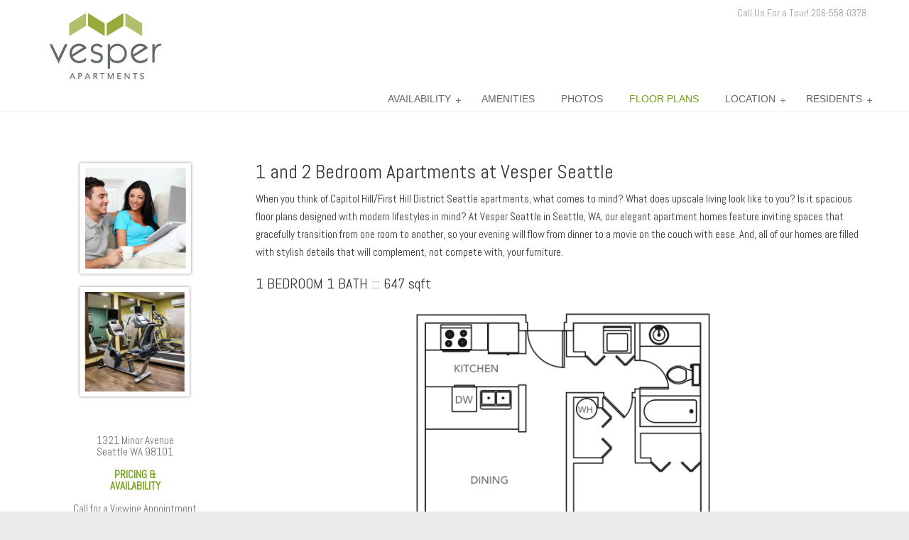

--- FILE ---
content_type: text/html; charset=UTF-8
request_url: https://vesperapts.com/floor-plans/
body_size: 10112
content:
<!DOCTYPE html PUBLIC "-//W3C//DTD XHTML 1.0 Transitional//EN" "http://www.w3.org/TR/xhtml1/DTD/xhtml1-transitional.dtd">
<html xmlns="http://www.w3.org/1999/xhtml" lang="en">

<head profile="http://gmpg.org/xfn/11">
<meta http-equiv="Content-Type" content="text/html; charset=UTF-8" />
<meta name="viewport" content="width=device-width, initial-scale=1.0, maximum-scale=1.0" />
<title>FLOOR PLANS &#8211; Vesper Apartments &#8211; Seattle Washington</title>
<meta name='robots' content='max-image-preview:large' />
<link rel='dns-prefetch' href='//fonts.googleapis.com' />
<link rel="alternate" type="application/rss+xml" title="Vesper Apartments - Seattle Washington &raquo; Feed" href="https://vesperapts.com/feed/" />
<link rel="alternate" type="application/rss+xml" title="Vesper Apartments - Seattle Washington &raquo; Comments Feed" href="https://vesperapts.com/comments/feed/" />
<link rel="alternate" type="application/rss+xml" title="Vesper Apartments - Seattle Washington &raquo; FLOOR PLANS Comments Feed" href="https://vesperapts.com/floor-plans/feed/" />
<link rel="alternate" title="oEmbed (JSON)" type="application/json+oembed" href="https://vesperapts.com/wp-json/oembed/1.0/embed?url=https%3A%2F%2Fvesperapts.com%2Ffloor-plans%2F" />
<link rel="alternate" title="oEmbed (XML)" type="text/xml+oembed" href="https://vesperapts.com/wp-json/oembed/1.0/embed?url=https%3A%2F%2Fvesperapts.com%2Ffloor-plans%2F&#038;format=xml" />
<style id='wp-img-auto-sizes-contain-inline-css' type='text/css'>
img:is([sizes=auto i],[sizes^="auto," i]){contain-intrinsic-size:3000px 1500px}
/*# sourceURL=wp-img-auto-sizes-contain-inline-css */
</style>
<style id='wp-emoji-styles-inline-css' type='text/css'>

	img.wp-smiley, img.emoji {
		display: inline !important;
		border: none !important;
		box-shadow: none !important;
		height: 1em !important;
		width: 1em !important;
		margin: 0 0.07em !important;
		vertical-align: -0.1em !important;
		background: none !important;
		padding: 0 !important;
	}
/*# sourceURL=wp-emoji-styles-inline-css */
</style>
<style id='wp-block-library-inline-css' type='text/css'>
:root{--wp-block-synced-color:#7a00df;--wp-block-synced-color--rgb:122,0,223;--wp-bound-block-color:var(--wp-block-synced-color);--wp-editor-canvas-background:#ddd;--wp-admin-theme-color:#007cba;--wp-admin-theme-color--rgb:0,124,186;--wp-admin-theme-color-darker-10:#006ba1;--wp-admin-theme-color-darker-10--rgb:0,107,160.5;--wp-admin-theme-color-darker-20:#005a87;--wp-admin-theme-color-darker-20--rgb:0,90,135;--wp-admin-border-width-focus:2px}@media (min-resolution:192dpi){:root{--wp-admin-border-width-focus:1.5px}}.wp-element-button{cursor:pointer}:root .has-very-light-gray-background-color{background-color:#eee}:root .has-very-dark-gray-background-color{background-color:#313131}:root .has-very-light-gray-color{color:#eee}:root .has-very-dark-gray-color{color:#313131}:root .has-vivid-green-cyan-to-vivid-cyan-blue-gradient-background{background:linear-gradient(135deg,#00d084,#0693e3)}:root .has-purple-crush-gradient-background{background:linear-gradient(135deg,#34e2e4,#4721fb 50%,#ab1dfe)}:root .has-hazy-dawn-gradient-background{background:linear-gradient(135deg,#faaca8,#dad0ec)}:root .has-subdued-olive-gradient-background{background:linear-gradient(135deg,#fafae1,#67a671)}:root .has-atomic-cream-gradient-background{background:linear-gradient(135deg,#fdd79a,#004a59)}:root .has-nightshade-gradient-background{background:linear-gradient(135deg,#330968,#31cdcf)}:root .has-midnight-gradient-background{background:linear-gradient(135deg,#020381,#2874fc)}:root{--wp--preset--font-size--normal:16px;--wp--preset--font-size--huge:42px}.has-regular-font-size{font-size:1em}.has-larger-font-size{font-size:2.625em}.has-normal-font-size{font-size:var(--wp--preset--font-size--normal)}.has-huge-font-size{font-size:var(--wp--preset--font-size--huge)}.has-text-align-center{text-align:center}.has-text-align-left{text-align:left}.has-text-align-right{text-align:right}.has-fit-text{white-space:nowrap!important}#end-resizable-editor-section{display:none}.aligncenter{clear:both}.items-justified-left{justify-content:flex-start}.items-justified-center{justify-content:center}.items-justified-right{justify-content:flex-end}.items-justified-space-between{justify-content:space-between}.screen-reader-text{border:0;clip-path:inset(50%);height:1px;margin:-1px;overflow:hidden;padding:0;position:absolute;width:1px;word-wrap:normal!important}.screen-reader-text:focus{background-color:#ddd;clip-path:none;color:#444;display:block;font-size:1em;height:auto;left:5px;line-height:normal;padding:15px 23px 14px;text-decoration:none;top:5px;width:auto;z-index:100000}html :where(.has-border-color){border-style:solid}html :where([style*=border-top-color]){border-top-style:solid}html :where([style*=border-right-color]){border-right-style:solid}html :where([style*=border-bottom-color]){border-bottom-style:solid}html :where([style*=border-left-color]){border-left-style:solid}html :where([style*=border-width]){border-style:solid}html :where([style*=border-top-width]){border-top-style:solid}html :where([style*=border-right-width]){border-right-style:solid}html :where([style*=border-bottom-width]){border-bottom-style:solid}html :where([style*=border-left-width]){border-left-style:solid}html :where(img[class*=wp-image-]){height:auto;max-width:100%}:where(figure){margin:0 0 1em}html :where(.is-position-sticky){--wp-admin--admin-bar--position-offset:var(--wp-admin--admin-bar--height,0px)}@media screen and (max-width:600px){html :where(.is-position-sticky){--wp-admin--admin-bar--position-offset:0px}}

/*# sourceURL=wp-block-library-inline-css */
</style><style id='global-styles-inline-css' type='text/css'>
:root{--wp--preset--aspect-ratio--square: 1;--wp--preset--aspect-ratio--4-3: 4/3;--wp--preset--aspect-ratio--3-4: 3/4;--wp--preset--aspect-ratio--3-2: 3/2;--wp--preset--aspect-ratio--2-3: 2/3;--wp--preset--aspect-ratio--16-9: 16/9;--wp--preset--aspect-ratio--9-16: 9/16;--wp--preset--color--black: #000000;--wp--preset--color--cyan-bluish-gray: #abb8c3;--wp--preset--color--white: #ffffff;--wp--preset--color--pale-pink: #f78da7;--wp--preset--color--vivid-red: #cf2e2e;--wp--preset--color--luminous-vivid-orange: #ff6900;--wp--preset--color--luminous-vivid-amber: #fcb900;--wp--preset--color--light-green-cyan: #7bdcb5;--wp--preset--color--vivid-green-cyan: #00d084;--wp--preset--color--pale-cyan-blue: #8ed1fc;--wp--preset--color--vivid-cyan-blue: #0693e3;--wp--preset--color--vivid-purple: #9b51e0;--wp--preset--gradient--vivid-cyan-blue-to-vivid-purple: linear-gradient(135deg,rgb(6,147,227) 0%,rgb(155,81,224) 100%);--wp--preset--gradient--light-green-cyan-to-vivid-green-cyan: linear-gradient(135deg,rgb(122,220,180) 0%,rgb(0,208,130) 100%);--wp--preset--gradient--luminous-vivid-amber-to-luminous-vivid-orange: linear-gradient(135deg,rgb(252,185,0) 0%,rgb(255,105,0) 100%);--wp--preset--gradient--luminous-vivid-orange-to-vivid-red: linear-gradient(135deg,rgb(255,105,0) 0%,rgb(207,46,46) 100%);--wp--preset--gradient--very-light-gray-to-cyan-bluish-gray: linear-gradient(135deg,rgb(238,238,238) 0%,rgb(169,184,195) 100%);--wp--preset--gradient--cool-to-warm-spectrum: linear-gradient(135deg,rgb(74,234,220) 0%,rgb(151,120,209) 20%,rgb(207,42,186) 40%,rgb(238,44,130) 60%,rgb(251,105,98) 80%,rgb(254,248,76) 100%);--wp--preset--gradient--blush-light-purple: linear-gradient(135deg,rgb(255,206,236) 0%,rgb(152,150,240) 100%);--wp--preset--gradient--blush-bordeaux: linear-gradient(135deg,rgb(254,205,165) 0%,rgb(254,45,45) 50%,rgb(107,0,62) 100%);--wp--preset--gradient--luminous-dusk: linear-gradient(135deg,rgb(255,203,112) 0%,rgb(199,81,192) 50%,rgb(65,88,208) 100%);--wp--preset--gradient--pale-ocean: linear-gradient(135deg,rgb(255,245,203) 0%,rgb(182,227,212) 50%,rgb(51,167,181) 100%);--wp--preset--gradient--electric-grass: linear-gradient(135deg,rgb(202,248,128) 0%,rgb(113,206,126) 100%);--wp--preset--gradient--midnight: linear-gradient(135deg,rgb(2,3,129) 0%,rgb(40,116,252) 100%);--wp--preset--font-size--small: 13px;--wp--preset--font-size--medium: 20px;--wp--preset--font-size--large: 36px;--wp--preset--font-size--x-large: 42px;--wp--preset--spacing--20: 0.44rem;--wp--preset--spacing--30: 0.67rem;--wp--preset--spacing--40: 1rem;--wp--preset--spacing--50: 1.5rem;--wp--preset--spacing--60: 2.25rem;--wp--preset--spacing--70: 3.38rem;--wp--preset--spacing--80: 5.06rem;--wp--preset--shadow--natural: 6px 6px 9px rgba(0, 0, 0, 0.2);--wp--preset--shadow--deep: 12px 12px 50px rgba(0, 0, 0, 0.4);--wp--preset--shadow--sharp: 6px 6px 0px rgba(0, 0, 0, 0.2);--wp--preset--shadow--outlined: 6px 6px 0px -3px rgb(255, 255, 255), 6px 6px rgb(0, 0, 0);--wp--preset--shadow--crisp: 6px 6px 0px rgb(0, 0, 0);}:where(.is-layout-flex){gap: 0.5em;}:where(.is-layout-grid){gap: 0.5em;}body .is-layout-flex{display: flex;}.is-layout-flex{flex-wrap: wrap;align-items: center;}.is-layout-flex > :is(*, div){margin: 0;}body .is-layout-grid{display: grid;}.is-layout-grid > :is(*, div){margin: 0;}:where(.wp-block-columns.is-layout-flex){gap: 2em;}:where(.wp-block-columns.is-layout-grid){gap: 2em;}:where(.wp-block-post-template.is-layout-flex){gap: 1.25em;}:where(.wp-block-post-template.is-layout-grid){gap: 1.25em;}.has-black-color{color: var(--wp--preset--color--black) !important;}.has-cyan-bluish-gray-color{color: var(--wp--preset--color--cyan-bluish-gray) !important;}.has-white-color{color: var(--wp--preset--color--white) !important;}.has-pale-pink-color{color: var(--wp--preset--color--pale-pink) !important;}.has-vivid-red-color{color: var(--wp--preset--color--vivid-red) !important;}.has-luminous-vivid-orange-color{color: var(--wp--preset--color--luminous-vivid-orange) !important;}.has-luminous-vivid-amber-color{color: var(--wp--preset--color--luminous-vivid-amber) !important;}.has-light-green-cyan-color{color: var(--wp--preset--color--light-green-cyan) !important;}.has-vivid-green-cyan-color{color: var(--wp--preset--color--vivid-green-cyan) !important;}.has-pale-cyan-blue-color{color: var(--wp--preset--color--pale-cyan-blue) !important;}.has-vivid-cyan-blue-color{color: var(--wp--preset--color--vivid-cyan-blue) !important;}.has-vivid-purple-color{color: var(--wp--preset--color--vivid-purple) !important;}.has-black-background-color{background-color: var(--wp--preset--color--black) !important;}.has-cyan-bluish-gray-background-color{background-color: var(--wp--preset--color--cyan-bluish-gray) !important;}.has-white-background-color{background-color: var(--wp--preset--color--white) !important;}.has-pale-pink-background-color{background-color: var(--wp--preset--color--pale-pink) !important;}.has-vivid-red-background-color{background-color: var(--wp--preset--color--vivid-red) !important;}.has-luminous-vivid-orange-background-color{background-color: var(--wp--preset--color--luminous-vivid-orange) !important;}.has-luminous-vivid-amber-background-color{background-color: var(--wp--preset--color--luminous-vivid-amber) !important;}.has-light-green-cyan-background-color{background-color: var(--wp--preset--color--light-green-cyan) !important;}.has-vivid-green-cyan-background-color{background-color: var(--wp--preset--color--vivid-green-cyan) !important;}.has-pale-cyan-blue-background-color{background-color: var(--wp--preset--color--pale-cyan-blue) !important;}.has-vivid-cyan-blue-background-color{background-color: var(--wp--preset--color--vivid-cyan-blue) !important;}.has-vivid-purple-background-color{background-color: var(--wp--preset--color--vivid-purple) !important;}.has-black-border-color{border-color: var(--wp--preset--color--black) !important;}.has-cyan-bluish-gray-border-color{border-color: var(--wp--preset--color--cyan-bluish-gray) !important;}.has-white-border-color{border-color: var(--wp--preset--color--white) !important;}.has-pale-pink-border-color{border-color: var(--wp--preset--color--pale-pink) !important;}.has-vivid-red-border-color{border-color: var(--wp--preset--color--vivid-red) !important;}.has-luminous-vivid-orange-border-color{border-color: var(--wp--preset--color--luminous-vivid-orange) !important;}.has-luminous-vivid-amber-border-color{border-color: var(--wp--preset--color--luminous-vivid-amber) !important;}.has-light-green-cyan-border-color{border-color: var(--wp--preset--color--light-green-cyan) !important;}.has-vivid-green-cyan-border-color{border-color: var(--wp--preset--color--vivid-green-cyan) !important;}.has-pale-cyan-blue-border-color{border-color: var(--wp--preset--color--pale-cyan-blue) !important;}.has-vivid-cyan-blue-border-color{border-color: var(--wp--preset--color--vivid-cyan-blue) !important;}.has-vivid-purple-border-color{border-color: var(--wp--preset--color--vivid-purple) !important;}.has-vivid-cyan-blue-to-vivid-purple-gradient-background{background: var(--wp--preset--gradient--vivid-cyan-blue-to-vivid-purple) !important;}.has-light-green-cyan-to-vivid-green-cyan-gradient-background{background: var(--wp--preset--gradient--light-green-cyan-to-vivid-green-cyan) !important;}.has-luminous-vivid-amber-to-luminous-vivid-orange-gradient-background{background: var(--wp--preset--gradient--luminous-vivid-amber-to-luminous-vivid-orange) !important;}.has-luminous-vivid-orange-to-vivid-red-gradient-background{background: var(--wp--preset--gradient--luminous-vivid-orange-to-vivid-red) !important;}.has-very-light-gray-to-cyan-bluish-gray-gradient-background{background: var(--wp--preset--gradient--very-light-gray-to-cyan-bluish-gray) !important;}.has-cool-to-warm-spectrum-gradient-background{background: var(--wp--preset--gradient--cool-to-warm-spectrum) !important;}.has-blush-light-purple-gradient-background{background: var(--wp--preset--gradient--blush-light-purple) !important;}.has-blush-bordeaux-gradient-background{background: var(--wp--preset--gradient--blush-bordeaux) !important;}.has-luminous-dusk-gradient-background{background: var(--wp--preset--gradient--luminous-dusk) !important;}.has-pale-ocean-gradient-background{background: var(--wp--preset--gradient--pale-ocean) !important;}.has-electric-grass-gradient-background{background: var(--wp--preset--gradient--electric-grass) !important;}.has-midnight-gradient-background{background: var(--wp--preset--gradient--midnight) !important;}.has-small-font-size{font-size: var(--wp--preset--font-size--small) !important;}.has-medium-font-size{font-size: var(--wp--preset--font-size--medium) !important;}.has-large-font-size{font-size: var(--wp--preset--font-size--large) !important;}.has-x-large-font-size{font-size: var(--wp--preset--font-size--x-large) !important;}
/*# sourceURL=global-styles-inline-css */
</style>

<style id='classic-theme-styles-inline-css' type='text/css'>
/*! This file is auto-generated */
.wp-block-button__link{color:#fff;background-color:#32373c;border-radius:9999px;box-shadow:none;text-decoration:none;padding:calc(.667em + 2px) calc(1.333em + 2px);font-size:1.125em}.wp-block-file__button{background:#32373c;color:#fff;text-decoration:none}
/*# sourceURL=/wp-includes/css/classic-themes.min.css */
</style>
<link rel='stylesheet' id='rs-plugin-settings-css' href='https://vesperapts.com/wp-content/plugins/revslider/public/assets/css/settings.css?ver=5.4.7' type='text/css' media='all' />
<style id='rs-plugin-settings-inline-css' type='text/css'>
#rs-demo-id {}
/*# sourceURL=rs-plugin-settings-inline-css */
</style>
<link rel='stylesheet' id='u-design-google-fonts-css' href='//fonts.googleapis.com/css?family=Abel%3Aregular&#038;subset=latin' type='text/css' media='all' />
<link rel='stylesheet' id='u-design-reset-css' href='https://vesperapts.com/wp-content/themes/u-design/styles/common-css/reset.css?ver=1.0' type='text/css' media='screen' />
<link rel='stylesheet' id='u-design-text-css' href='https://vesperapts.com/wp-content/themes/u-design/styles/style1/css/text.css?ver=1.0' type='text/css' media='screen' />
<link rel='stylesheet' id='u-design-grid-960-css' href='https://vesperapts.com/wp-content/themes/u-design/styles/common-css/960.css?ver=1.0' type='text/css' media='screen' />
<link rel='stylesheet' id='u-design-superfish_menu-css' href='https://vesperapts.com/wp-content/themes/u-design/scripts/superfish-menu/css/superfish.css?ver=1.7.2' type='text/css' media='screen' />
<link rel='stylesheet' id='u-design-pretty_photo-css' href='https://vesperapts.com/wp-content/themes/u-design/scripts/prettyPhoto/css/prettyPhoto.css?ver=3.1.6' type='text/css' media='screen' />
<link rel='stylesheet' id='u-design-font-awesome-css' href='https://vesperapts.com/wp-content/themes/u-design/styles/common-css/font-awesome/css/font-awesome.min.css?ver=2.13.11' type='text/css' media='screen' />
<link rel='stylesheet' id='u-design-style-css' href='https://vesperapts.com/wp-content/themes/u-design/styles/style1/css/style.css?ver=2.13.11' type='text/css' media='screen' />
<link rel='stylesheet' id='u-design-custom-style-css' href='https://vesperapts.com/wp-content/themes/u-design/styles/custom/custom_style.css?ver=2.13.11.1700503890' type='text/css' media='screen' />
<link rel='stylesheet' id='u-design-responsive-css' href='https://vesperapts.com/wp-content/themes/u-design/styles/common-css/responsive.css?ver=2.13.11' type='text/css' media='screen' />
<link rel='stylesheet' id='u-design-fluid-css' href='https://vesperapts.com/wp-content/themes/u-design/styles/common-css/fluid.css?ver=2.13.11' type='text/css' media='screen' />
<link rel='stylesheet' id='u-design-style-orig-css' href='https://vesperapts.com/wp-content/themes/u-design/style.css?ver=2.13.11' type='text/css' media='screen' />
<link rel='stylesheet' id='wp-pagenavi-css' href='https://vesperapts.com/wp-content/plugins/wp-pagenavi/pagenavi-css.css?ver=2.70' type='text/css' media='all' />
<link rel='stylesheet' id='js_composer_front-css' href='https://vesperapts.com/wp-content/plugins/js_composer/assets/css/js_composer.min.css?ver=5.4.5' type='text/css' media='all' />
<script type="text/javascript" src="https://vesperapts.com/wp-includes/js/jquery/jquery.min.js?ver=3.7.1" id="jquery-core-js"></script>
<script type="text/javascript" src="https://vesperapts.com/wp-includes/js/jquery/jquery-migrate.min.js?ver=3.4.1" id="jquery-migrate-js"></script>
<script type="text/javascript" src="https://vesperapts.com/wp-content/plugins/revslider/public/assets/js/jquery.themepunch.tools.min.js?ver=5.4.7" id="tp-tools-js"></script>
<script type="text/javascript" src="https://vesperapts.com/wp-content/plugins/revslider/public/assets/js/jquery.themepunch.revolution.min.js?ver=5.4.7" id="revmin-js"></script>
<link rel="https://api.w.org/" href="https://vesperapts.com/wp-json/" /><link rel="alternate" title="JSON" type="application/json" href="https://vesperapts.com/wp-json/wp/v2/pages/9" /><link rel="EditURI" type="application/rsd+xml" title="RSD" href="https://vesperapts.com/xmlrpc.php?rsd" />
<link rel="canonical" href="https://vesperapts.com/floor-plans/" />
<link rel='shortlink' href='https://vesperapts.com/?p=9' />
<script type="text/javascript">
(function(url){
	if(/(?:Chrome\/26\.0\.1410\.63 Safari\/537\.31|WordfenceTestMonBot)/.test(navigator.userAgent)){ return; }
	var addEvent = function(evt, handler) {
		if (window.addEventListener) {
			document.addEventListener(evt, handler, false);
		} else if (window.attachEvent) {
			document.attachEvent('on' + evt, handler);
		}
	};
	var removeEvent = function(evt, handler) {
		if (window.removeEventListener) {
			document.removeEventListener(evt, handler, false);
		} else if (window.detachEvent) {
			document.detachEvent('on' + evt, handler);
		}
	};
	var evts = 'contextmenu dblclick drag dragend dragenter dragleave dragover dragstart drop keydown keypress keyup mousedown mousemove mouseout mouseover mouseup mousewheel scroll'.split(' ');
	var logHuman = function() {
		if (window.wfLogHumanRan) { return; }
		window.wfLogHumanRan = true;
		var wfscr = document.createElement('script');
		wfscr.type = 'text/javascript';
		wfscr.async = true;
		wfscr.src = url + '&r=' + Math.random();
		(document.getElementsByTagName('head')[0]||document.getElementsByTagName('body')[0]).appendChild(wfscr);
		for (var i = 0; i < evts.length; i++) {
			removeEvent(evts[i], logHuman);
		}
	};
	for (var i = 0; i < evts.length; i++) {
		addEvent(evts[i], logHuman);
	}
})('//vesperapts.com/?wordfence_lh=1&hid=43B561821465D16BB796D1977B898413');
</script><style type="text/css">.recentcomments a{display:inline !important;padding:0 !important;margin:0 !important;}</style><meta name="generator" content="Powered by WPBakery Page Builder - drag and drop page builder for WordPress."/>
<!--[if lte IE 9]><link rel="stylesheet" type="text/css" href="https://vesperapts.com/wp-content/plugins/js_composer/assets/css/vc_lte_ie9.min.css" media="screen"><![endif]--><meta name="generator" content="Powered by Slider Revolution 5.4.7 - responsive, Mobile-Friendly Slider Plugin for WordPress with comfortable drag and drop interface." />
<link rel="pingback" href="https://vesperapts.com/xmlrpc.php" />
<link rel="icon" href="https://vesperapts.com/wp-content/uploads/cropped-Viva-FAVICON-32x32.jpg" sizes="32x32" />
<link rel="icon" href="https://vesperapts.com/wp-content/uploads/cropped-Viva-FAVICON-192x192.jpg" sizes="192x192" />
<link rel="apple-touch-icon" href="https://vesperapts.com/wp-content/uploads/cropped-Viva-FAVICON-180x180.jpg" />
<meta name="msapplication-TileImage" content="https://vesperapts.com/wp-content/uploads/cropped-Viva-FAVICON-270x270.jpg" />
<script type="text/javascript">function setREVStartSize(e){
				document.addEventListener("DOMContentLoaded", function() {
					try{ e.c=jQuery(e.c);var i=jQuery(window).width(),t=9999,r=0,n=0,l=0,f=0,s=0,h=0;
						if(e.responsiveLevels&&(jQuery.each(e.responsiveLevels,function(e,f){f>i&&(t=r=f,l=e),i>f&&f>r&&(r=f,n=e)}),t>r&&(l=n)),f=e.gridheight[l]||e.gridheight[0]||e.gridheight,s=e.gridwidth[l]||e.gridwidth[0]||e.gridwidth,h=i/s,h=h>1?1:h,f=Math.round(h*f),"fullscreen"==e.sliderLayout){var u=(e.c.width(),jQuery(window).height());if(void 0!=e.fullScreenOffsetContainer){var c=e.fullScreenOffsetContainer.split(",");if (c) jQuery.each(c,function(e,i){u=jQuery(i).length>0?u-jQuery(i).outerHeight(!0):u}),e.fullScreenOffset.split("%").length>1&&void 0!=e.fullScreenOffset&&e.fullScreenOffset.length>0?u-=jQuery(window).height()*parseInt(e.fullScreenOffset,0)/100:void 0!=e.fullScreenOffset&&e.fullScreenOffset.length>0&&(u-=parseInt(e.fullScreenOffset,0))}f=u}else void 0!=e.minHeight&&f<e.minHeight&&(f=e.minHeight);e.c.closest(".rev_slider_wrapper").css({height:f})					
					}catch(d){console.log("Failure at Presize of Slider:"+d)}
				});
			};</script>
<noscript><style type="text/css"> .wpb_animate_when_almost_visible { opacity: 1; }</style></noscript>


<script>
  (function(i,s,o,g,r,a,m){i['GoogleAnalyticsObject']=r;i[r]=i[r]||function(){
  (i[r].q=i[r].q||[]).push(arguments)},i[r].l=1*new Date();a=s.createElement(o),
  m=s.getElementsByTagName(o)[0];a.async=1;a.src=g;m.parentNode.insertBefore(a,m)
  })(window,document,'script','https://www.google-analytics.com/analytics.js','ga');

  ga('create', 'UA-9284932-27', 'auto');
  ga('send', 'pageview');

</script>

<script type="text/javascript" src="https://doorway.knck.io/latest/doorway.min.js"></script>
<script text="text/javascript">
        window.knockDoorway.init('58168de085088bf3b47050740f11ee9f', 'community', '074e711ee62635ed');
</script></head>
<body data-rsssl=1   class="wp-singular page-template page-template-page-PageTemplate2 page-template-page-PageTemplate2-php page page-id-9 wp-theme-u-design u-design-responsive-on u-design-menu-auto-arrows-on u-design-menu-drop-shadows-on u-design-fixed-menu-on  wpb-js-composer js-comp-ver-5.4.5 vc_responsive no_title_section">
    
    <div id="wrapper-1">
            <div id="top-wrapper">
                <div id="top-elements" class="container_24">
                    <div id="logo" class="grid_14">
                            <div class="site-name"><a title="Vesper Apartments &#8211; Seattle Washington" href="https://vesperapts.com">Vesper Apartments &#8211; Seattle Washington</a></div>
                    </div>
                    <div class="phone-number grid_7 prefix_17">
                        <div class="phone-number-padding">
Call Us For a Tour! 206-558-0378                        </div><!-- end phone-number-padding -->
                    </div><!-- end phone-number -->
                </div>
                <!-- end top-elements -->
            <div class="clear"></div>
            <div id="main-menu">
                <div id="dropdown-holder" class="container_24">
<div id="navigation-menu" class="navigation-menu"><ul id="main-top-menu" class="sf-menu"><li id="menu-item-1760" class="menu-item menu-item-type-post_type menu-item-object-page menu-item-has-children menu-item-1760"><a href="https://vesperapts.com/availability/"><span>AVAILABILITY</span></a>
<ul class="sub-menu">
	<li id="menu-item-1759" class="menu-item menu-item-type-post_type menu-item-object-page menu-item-1759"><a href="https://vesperapts.com/availability/"><span>AVAILABILITY</span></a></li>
	<li id="menu-item-1764" class="menu-item menu-item-type-post_type menu-item-object-page menu-item-1764"><a href="https://vesperapts.com/future-residents/"><span>FUTURE RESIDENTS</span></a></li>
	<li id="menu-item-1768" class="menu-item menu-item-type-post_type menu-item-object-page menu-item-1768"><a href="https://vesperapts.com/availability/leasing/"><span>LEASING DETAILS</span></a></li>
	<li id="menu-item-1773" class="menu-item menu-item-type-post_type menu-item-object-page menu-item-1773"><a href="https://vesperapts.com/availability/parking/"><span>PARKING AT VESPER</span></a></li>
</ul>
</li>
<li id="menu-item-1566" class="menu-item menu-item-type-post_type menu-item-object-page menu-item-1566"><a href="https://vesperapts.com/amenities/"><span>AMENITIES</span></a></li>
<li id="menu-item-1560" class="menu-item menu-item-type-post_type menu-item-object-page menu-item-1560"><a href="https://vesperapts.com/photos/"><span>PHOTOS</span></a></li>
<li id="menu-item-1770" class="menu-item menu-item-type-post_type menu-item-object-page current-menu-item page_item page-item-9 current_page_item menu-item-1770"><a href="https://vesperapts.com/floor-plans/" aria-current="page"><span>FLOOR PLANS</span></a></li>
<li id="menu-item-1769" class="menu-item menu-item-type-post_type menu-item-object-page menu-item-has-children menu-item-1769"><a href="https://vesperapts.com/location/"><span>LOCATION</span></a>
<ul class="sub-menu">
	<li id="menu-item-1771" class="menu-item menu-item-type-post_type menu-item-object-page menu-item-1771"><a href="https://vesperapts.com/capitol-hillfirst-hill-district-seattle-apartments/"><span>NEIGHBORHOOD</span></a></li>
</ul>
</li>
<li id="menu-item-1758" class="menu-item menu-item-type-custom menu-item-object-custom menu-item-has-children menu-item-1758"><a><span>RESIDENTS</span></a>
<ul class="sub-menu">
	<li id="menu-item-1765" class="menu-item menu-item-type-post_type menu-item-object-page menu-item-1765"><a href="https://vesperapts.com/residents/current-residents/"><span>PAY RENT ONLINE</span></a></li>
	<li id="menu-item-2400" class="menu-item menu-item-type-custom menu-item-object-custom menu-item-2400"><a href="https://vespers.activebuilding.com/login"><span>MAINTENANCE REQUEST</span></a></li>
</ul>
</li>
</ul></div>                </div>
                <!-- end dropdown-holder -->
            </div>
            <!-- end top-main-menu -->
            </div>
            <!-- end top-wrapper -->
	<div class="clear"></div>
        
        <div id="sticky-menu-alias"></div>
	<div class="clear"></div>         <a id="sticky-menu-logo" href="https://vesperapts.com" title="Vesper Apartments &#8211; Seattle Washington"><img height="40" src="https://vesperapts.com/wp-content/uploads/2014/11/Vesper-Seattle-Logo.jpg" alt="logo" /></a>
        

                <div id="page-content-title">
                    <div id="page-content-header" class="container_24">
              
                        <div id="page-title">
                                <h1 class="pagetitle">FLOOR PLANS</h1>
                        </div>
                        <!-- end page-title --> 
                    </div>
                    <!-- end page-content-header -->
                </div>
                <!-- end page-content-title -->
                <div class="clear"></div>
	    <div id="page-content">
<div class="no-breadcrumbs-padding"></div>

<div id="content-container" class="container_24">
    <div id="main-content" class="grid_16 push_8">
	<div class="main-content-padding">

		<div class="post-9 page type-page status-publish hentry" id="post-9">
		    <div class="entry">
<div class="vc_row wpb_row vc_row-fluid"><div class="wpb_column vc_column_container vc_col-sm-12"><div class="vc_column-inner "><div class="wpb_wrapper">
	<div class="wpb_text_column wpb_content_element " >
		<div class="wpb_wrapper">
			<h1>1 and 2 Bedroom Apartments at Vesper Seattle</h1>
<p>When you think of Capitol Hill/First Hill District Seattle apartments, what comes to mind? What does upscale living look like to you? Is it spacious floor plans designed with modern lifestyles in mind? At Vesper Seattle in Seattle, WA, our elegant apartment homes feature inviting spaces that gracefully transition from one room to another, so your evening will flow from dinner to a movie on the couch with ease. And, all of our homes are filled with stylish details that will complement, not compete with, your furniture.</p>
<h4>1 BEDROOM 1 BATH ::: 647 sqft</h4>
<p><img fetchpriority="high" decoding="async" class="alignnone wp-image-1711 size-full" src="https://www.scisj.net/vesper/wp-content/uploads/2017/10/1x1_647sf.png" alt="" width="921" height="715" srcset="https://vesperapts.com/wp-content/uploads/2017/10/1x1_647sf.png 921w, https://vesperapts.com/wp-content/uploads/2017/10/1x1_647sf-300x233.png 300w, https://vesperapts.com/wp-content/uploads/2017/10/1x1_647sf-768x596.png 768w" sizes="(max-width: 921px) 100vw, 921px" /></p>
<h4>1 BEDROOM 1.5 BATH ::: 747 sqft</h4>
<p><img decoding="async" class="alignnone wp-image-1712 size-full" src="https://www.scisj.net/vesper/wp-content/uploads/2017/10/1x1.5_747sf.png" alt="" width="872" height="674" srcset="https://vesperapts.com/wp-content/uploads/2017/10/1x1.5_747sf.png 872w, https://vesperapts.com/wp-content/uploads/2017/10/1x1.5_747sf-300x232.png 300w, https://vesperapts.com/wp-content/uploads/2017/10/1x1.5_747sf-768x594.png 768w" sizes="(max-width: 872px) 100vw, 872px" /></p>
<h4>2 BEDROOM 1 BATH ::: 773 sqft</h4>
<p><img decoding="async" class="alignnone wp-image-1713 size-full" src="https://www.scisj.net/vesper/wp-content/uploads/2017/10/2x1_773sf.png" alt="" width="908" height="722" srcset="https://vesperapts.com/wp-content/uploads/2017/10/2x1_773sf.png 908w, https://vesperapts.com/wp-content/uploads/2017/10/2x1_773sf-300x239.png 300w, https://vesperapts.com/wp-content/uploads/2017/10/2x1_773sf-768x611.png 768w" sizes="(max-width: 908px) 100vw, 908px" /></p>
<h4>2 BEDROOM 2 BATH TOWNHOUSE ::: 1009 sqft</h4>
<p><img loading="lazy" decoding="async" class="alignnone wp-image-1714 size-full" src="https://www.scisj.net/vesper/wp-content/uploads/2017/10/2x2TH_1009sf.png" alt="" width="910" height="690" srcset="https://vesperapts.com/wp-content/uploads/2017/10/2x2TH_1009sf.png 910w, https://vesperapts.com/wp-content/uploads/2017/10/2x2TH_1009sf-300x227.png 300w, https://vesperapts.com/wp-content/uploads/2017/10/2x2TH_1009sf-768x582.png 768w" sizes="auto, (max-width: 910px) 100vw, 910px" /></p>
<h4>3 BEDROOM 2 BATH TOWNHOUSE ::: 1500 sqft</h4>
<p><img loading="lazy" decoding="async" class="alignnone wp-image-1714 size-full" src="https://vesperapts.com/wp-content/uploads/revslider/a506_3x2/A506-B204.jpg" alt="" width="910" height="690" /></p>
<p><a class="small custom-button align-btn-left" href="https://vesperapts.com/?doorway=availabilities leasing/" title="Leasing Details"><span style="background-color:#71a314; color:#FFFFFF">Leasing Details</span></a><br />
<a class="small custom-button align-btn-left" href="https://vesperapts.com/?doorway=schedule" title="Schedule a tour"><span style="background-color:#71a314; color:#FFFFFF">Schedule a tour</span></a><a class="small custom-button align-btn-left" href="https://1613799.onlineleasing.realpage.com" title="Online Rental Application" target="_blank"><span style="background-color:#71a314; color:#FFFFFF">Online Rental Application</span></a></p>

		</div>
	</div>
</div></div></div></div>
		    </div>
		</div>
	    <div class="clear"></div>
	</div><!-- end main-content-padding -->
    </div><!-- end main-content -->


	<div id="sidebar" class="grid_8 pull_16 sidebar-box">
	    <div id="sidebarSubnav">

<div id="text-2" class="widget widget_text substitute_widget_class">			<div class="textwidget"><p style="font-size:15px; line-height:16px;margin-top:0px;margin-right:0px;text-align:center; color:#6e6e6e">
<img src="https://vesperapts.com/wp-content/uploads/2014/11/vesper_sidebar-2.png" alt="Vesper Apartments" width="180px"  />
<br>
<img src="https://vesperapts.com/wp-content/uploads/2014/11/vesper_sidebar3.png" alt="Vesper Apartments" width="180px"  />
<br>
</p>
<br />

<p style="font-size:15px; line-height:16px;margin-top:0px;margin-right:0px;text-align:center; color:#6e6e6e">1321 Minor Avenue <br>
Seattle WA 98101<br /><br />
<a href="https://vesperapts.com/?doorway=availabilities " style="text-decoration:none;"><strong>PRICING &amp;<br />
AVAILABILITY</strong></a><br /><br />

Call for a Viewing Appointment<br>
or simply stop by<br>
during office hours<br><br>
<b>Tuesday - Saturday</b><br> 9:00 AM - 6:00 PM<br>
<b>Closed Sunday & Monday</b><br><br>

<p style="font-size:16px; line-height:18px;margin-top:0px;margin-right:0px;text-align:center">
<strong>206-558-0378 </strong> <br />
<br>
<a href="https://vesperapts.com/?doorway=schedule" style="text-decoration:none;"><img src="https://vesperapts.com/wp-content/uploads/2013/08/Vesper-Seattle-Tour-Button.gif" width="150px"></a><br><br>

<a href="https://1613799.onlineleasing.realpage.com" style="text-decoration:none;"><img src="https://vesperapts.com/wp-content/uploads/VSP-APPLICATION.png" alt="Online Rental Application" width="180px"  /></a><br><br>


<img src="https://vesperapts.com/wp-content/uploads/eho-logo_200.png" alt="Equal Housing Opportunity" />

<br>
</div>
		</div>                
	    </div>
	    <!-- end sidebarSubnav -->
	</div>
	<!-- end sidebar -->



</div><!-- end content-container -->

<div class="clear"></div>



</div><!-- end page-content -->

<div class="clear"></div>

	    <div id="bottom-bg">
		<div id="bottom" class="container_24">
		    <div class="bottom-content-padding">
<div id='bottom_1' class='one_fourth'><div class='column-content-wrapper'><div class="bottom-col-content widget_text substitute_widget_class"><h3 class="bottom-col-title">Welcome home to Vesper</h3>			<div class="textwidget">At Vesper Seattle we strive to provide simple luxury to those seeking quality apartment living in the Seattle area. <br>Once you step inside our upscale apartment homes you'll immediately appreciate the simple, yet modern and upscale accents.</div>
		</div></div></div><!-- end bottom_1 --><div id='bottom_2' class='one_fourth'><div class='column-content-wrapper'><div class="bottom-col-content widget_text substitute_widget_class"><h3 class="bottom-col-title">Location</h3>			<div class="textwidget">1321 Minor Avenue<br>
Seattle, WA 98101<br>
Located on the border of Seattle’s<br>Capitol Hill and First Hill neighborhoods</div>
		</div></div></div><!-- end bottom_2 --><div id='bottom_3' class='one_fourth'><div class='column-content-wrapper'><div class="bottom-col-content widget_text substitute_widget_class"><h3 class="bottom-col-title">Office Hours</h3>			<div class="textwidget">Tuesday - Saturday 9:00 AM - 6:00 PM<br>
Closed Sunday & Monday<br><br>

P: 206-558-0378<br>
E: <a href="mailto:vesperapartmentsva-w@m.knck.io">manager@vesperapts.com</a><br></div>
		</div></div></div><!-- end bottom_3 --><div id='bottom_4' class='one_fourth last_column'><div class='column-content-wrapper'><div class="bottom-col-content widget_text substitute_widget_class"><h3 class="bottom-col-title">Quick Links</h3>			<div class="textwidget"><a href="https://vesperapts.com/?doorway=availabilities " style="text-decoration:none;"><strong>Pricing & Availability</strong></a><br />
        		<a href="https://vesperapts.com/floor-plans/" style="text-decoration:none;"><strong>Floor plans</strong></a><br />
        		<a href="https://vesperapts.com/location/" style="text-decoration:none;"><strong>Location</strong></a><br />
        		<a href="https://1613799.onlineleasing.realpage.com" style="text-decoration:none;"><strong>Online Rental Application</strong></a><br />
</div>
		</div></div></div><!-- end bottom_4 -->		    </div>
		    <!-- end bottom-content-padding -->
		</div>
		<!-- end bottom -->
	    </div>
	    <!-- end bottom-bg -->

	    <div class="clear"></div>

            
            
            <div id="footer-bg">
		<div id="footer" class="container_24 footer-top">
		    <div id="footer_text" class="grid_20">
			<div>
© 2023			</div>
		    </div>
		    <div class="back-to-top">
			<a href="#top">Back to Top</a>
		    </div>
		</div>
            </div>
	    <!-- end footer-bg -->
            <div class="clear"></div>

    </div><!-- end wrapper-1 -->
    <script type="speculationrules">
{"prefetch":[{"source":"document","where":{"and":[{"href_matches":"/*"},{"not":{"href_matches":["/wp-*.php","/wp-admin/*","/wp-content/uploads/*","/wp-content/*","/wp-content/plugins/*","/wp-content/themes/u-design/*","/*\\?(.+)"]}},{"not":{"selector_matches":"a[rel~=\"nofollow\"]"}},{"not":{"selector_matches":".no-prefetch, .no-prefetch a"}}]},"eagerness":"conservative"}]}
</script>
<script type="text/javascript" src="https://vesperapts.com/wp-content/themes/u-design/scripts/prettyPhoto/js/jquery.prettyPhoto.js?ver=3.1.6" id="pretty-photo-lib-js"></script>
<script type="text/javascript" id="pretty-photo-custom-params-js-extra">
/* <![CDATA[ */
var pretty_photo_custom_params = {"window_width_to_disable_pp":"0","pretty_photo_style_theme":"dark_rounded","disable_pretty_photo_gallery_overlay":null};
//# sourceURL=pretty-photo-custom-params-js-extra
/* ]]> */
</script>
<script type="text/javascript" src="https://vesperapts.com/wp-content/themes/u-design/scripts/prettyPhoto/custom_params.js?ver=3.1.6" id="pretty-photo-custom-params-js"></script>
<script type="text/javascript" src="https://vesperapts.com/wp-content/themes/u-design/scripts/superfish-menu/js/superfish.combined.js?ver=1.7.2" id="superfish-menu-js"></script>
<script type="text/javascript" id="udesign-scripts-js-extra">
/* <![CDATA[ */
var udesign_script_vars = {"search_widget_placeholder":"Type here to search","disable_smooth_scrolling_on_pages":null,"remove_fixed_menu_on_mobile":null};
//# sourceURL=udesign-scripts-js-extra
/* ]]> */
</script>
<script type="text/javascript" src="https://vesperapts.com/wp-content/themes/u-design/scripts/script.js?ver=1.0" id="udesign-scripts-js"></script>
<script type="text/javascript" src="https://vesperapts.com/wp-content/themes/u-design/scripts/responsive/selectnav/selectnav.min.js?ver=0.1" id="udesign-responsive-menu-1-js"></script>
<script type="text/javascript" id="udesign-responsive-menu-1-options-js-extra">
/* <![CDATA[ */
var udesign_selectnav_vars = {"selectnav_menu_label":"Navigation"};
//# sourceURL=udesign-responsive-menu-1-options-js-extra
/* ]]> */
</script>
<script type="text/javascript" src="https://vesperapts.com/wp-content/themes/u-design/scripts/responsive/selectnav/selectnav-options.js?ver=0.1" id="udesign-responsive-menu-1-options-js"></script>
<script type="text/javascript" src="https://vesperapts.com/wp-includes/js/comment-reply.min.js?ver=6.9" id="comment-reply-js" async="async" data-wp-strategy="async" fetchpriority="low"></script>
<script type="text/javascript" src="https://vesperapts.com/wp-content/plugins/js_composer/assets/js/dist/js_composer_front.min.js?ver=5.4.5" id="wpb_composer_front_js-js"></script>
<script id="wp-emoji-settings" type="application/json">
{"baseUrl":"https://s.w.org/images/core/emoji/17.0.2/72x72/","ext":".png","svgUrl":"https://s.w.org/images/core/emoji/17.0.2/svg/","svgExt":".svg","source":{"concatemoji":"https://vesperapts.com/wp-includes/js/wp-emoji-release.min.js?ver=6.9"}}
</script>
<script type="module">
/* <![CDATA[ */
/*! This file is auto-generated */
const a=JSON.parse(document.getElementById("wp-emoji-settings").textContent),o=(window._wpemojiSettings=a,"wpEmojiSettingsSupports"),s=["flag","emoji"];function i(e){try{var t={supportTests:e,timestamp:(new Date).valueOf()};sessionStorage.setItem(o,JSON.stringify(t))}catch(e){}}function c(e,t,n){e.clearRect(0,0,e.canvas.width,e.canvas.height),e.fillText(t,0,0);t=new Uint32Array(e.getImageData(0,0,e.canvas.width,e.canvas.height).data);e.clearRect(0,0,e.canvas.width,e.canvas.height),e.fillText(n,0,0);const a=new Uint32Array(e.getImageData(0,0,e.canvas.width,e.canvas.height).data);return t.every((e,t)=>e===a[t])}function p(e,t){e.clearRect(0,0,e.canvas.width,e.canvas.height),e.fillText(t,0,0);var n=e.getImageData(16,16,1,1);for(let e=0;e<n.data.length;e++)if(0!==n.data[e])return!1;return!0}function u(e,t,n,a){switch(t){case"flag":return n(e,"\ud83c\udff3\ufe0f\u200d\u26a7\ufe0f","\ud83c\udff3\ufe0f\u200b\u26a7\ufe0f")?!1:!n(e,"\ud83c\udde8\ud83c\uddf6","\ud83c\udde8\u200b\ud83c\uddf6")&&!n(e,"\ud83c\udff4\udb40\udc67\udb40\udc62\udb40\udc65\udb40\udc6e\udb40\udc67\udb40\udc7f","\ud83c\udff4\u200b\udb40\udc67\u200b\udb40\udc62\u200b\udb40\udc65\u200b\udb40\udc6e\u200b\udb40\udc67\u200b\udb40\udc7f");case"emoji":return!a(e,"\ud83e\u1fac8")}return!1}function f(e,t,n,a){let r;const o=(r="undefined"!=typeof WorkerGlobalScope&&self instanceof WorkerGlobalScope?new OffscreenCanvas(300,150):document.createElement("canvas")).getContext("2d",{willReadFrequently:!0}),s=(o.textBaseline="top",o.font="600 32px Arial",{});return e.forEach(e=>{s[e]=t(o,e,n,a)}),s}function r(e){var t=document.createElement("script");t.src=e,t.defer=!0,document.head.appendChild(t)}a.supports={everything:!0,everythingExceptFlag:!0},new Promise(t=>{let n=function(){try{var e=JSON.parse(sessionStorage.getItem(o));if("object"==typeof e&&"number"==typeof e.timestamp&&(new Date).valueOf()<e.timestamp+604800&&"object"==typeof e.supportTests)return e.supportTests}catch(e){}return null}();if(!n){if("undefined"!=typeof Worker&&"undefined"!=typeof OffscreenCanvas&&"undefined"!=typeof URL&&URL.createObjectURL&&"undefined"!=typeof Blob)try{var e="postMessage("+f.toString()+"("+[JSON.stringify(s),u.toString(),c.toString(),p.toString()].join(",")+"));",a=new Blob([e],{type:"text/javascript"});const r=new Worker(URL.createObjectURL(a),{name:"wpTestEmojiSupports"});return void(r.onmessage=e=>{i(n=e.data),r.terminate(),t(n)})}catch(e){}i(n=f(s,u,c,p))}t(n)}).then(e=>{for(const n in e)a.supports[n]=e[n],a.supports.everything=a.supports.everything&&a.supports[n],"flag"!==n&&(a.supports.everythingExceptFlag=a.supports.everythingExceptFlag&&a.supports[n]);var t;a.supports.everythingExceptFlag=a.supports.everythingExceptFlag&&!a.supports.flag,a.supports.everything||((t=a.source||{}).concatemoji?r(t.concatemoji):t.wpemoji&&t.twemoji&&(r(t.twemoji),r(t.wpemoji)))});
//# sourceURL=https://vesperapts.com/wp-includes/js/wp-emoji-loader.min.js
/* ]]> */
</script>
        
</body>
</html>

--- FILE ---
content_type: text/plain
request_url: https://www.google-analytics.com/j/collect?v=1&_v=j102&a=1029011035&t=pageview&_s=1&dl=https%3A%2F%2Fvesperapts.com%2Ffloor-plans%2F&ul=en-us%40posix&dt=FLOOR%20PLANS%20%E2%80%93%20Vesper%20Apartments%20%E2%80%93%20Seattle%20Washington&sr=1280x720&vp=1280x720&_u=IEBAAEABAAAAACAAI~&jid=807781127&gjid=87602705&cid=376350706.1768405788&tid=UA-9284932-27&_gid=115893304.1768405788&_r=1&_slc=1&z=1452523595
body_size: -450
content:
2,cG-LE4BJSH1ZB